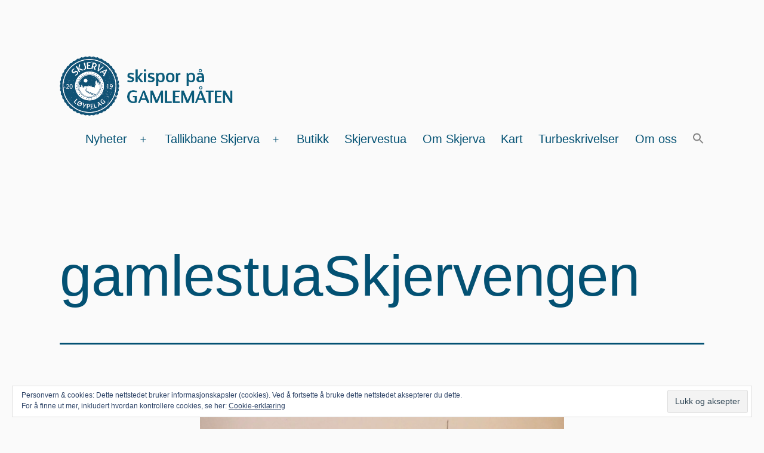

--- FILE ---
content_type: text/html; charset=UTF-8
request_url: https://skjerva.no/gamlestuaskjervengen/
body_size: 15041
content:
<!doctype html>
<html lang="nb-NO" >
<head><style>img.lazy{min-height:1px}</style><link href="https://skjerva.no/wp-content/plugins/w3-total-cache/pub/js/lazyload.min.js" as="script">
	<meta charset="UTF-8" />
	<meta name="viewport" content="width=device-width, initial-scale=1.0" />
	<title>gamlestuaSkjervengen &#8211; Skjerva løypelag</title>
<meta name='robots' content='max-image-preview:large' />
<link rel='preconnect' href='//i0.wp.com' />
<link rel='preconnect' href='//c0.wp.com' />
<link rel="alternate" type="application/rss+xml" title="Skjerva løypelag &raquo; strøm" href="https://skjerva.no/feed/" />
<link rel="alternate" type="application/rss+xml" title="Skjerva løypelag &raquo; kommentarstrøm" href="https://skjerva.no/comments/feed/" />
<link rel="alternate" title="oEmbed (JSON)" type="application/json+oembed" href="https://skjerva.no/wp-json/oembed/1.0/embed?url=https%3A%2F%2Fskjerva.no%2Fgamlestuaskjervengen%2F" />
<link rel="alternate" title="oEmbed (XML)" type="text/xml+oembed" href="https://skjerva.no/wp-json/oembed/1.0/embed?url=https%3A%2F%2Fskjerva.no%2Fgamlestuaskjervengen%2F&#038;format=xml" />
<style id='wp-img-auto-sizes-contain-inline-css'>
img:is([sizes=auto i],[sizes^="auto," i]){contain-intrinsic-size:3000px 1500px}
/*# sourceURL=wp-img-auto-sizes-contain-inline-css */
</style>
<style id='wp-emoji-styles-inline-css'>

	img.wp-smiley, img.emoji {
		display: inline !important;
		border: none !important;
		box-shadow: none !important;
		height: 1em !important;
		width: 1em !important;
		margin: 0 0.07em !important;
		vertical-align: -0.1em !important;
		background: none !important;
		padding: 0 !important;
	}
/*# sourceURL=wp-emoji-styles-inline-css */
</style>
<style id='wp-block-library-inline-css'>
:root{--wp-block-synced-color:#7a00df;--wp-block-synced-color--rgb:122,0,223;--wp-bound-block-color:var(--wp-block-synced-color);--wp-editor-canvas-background:#ddd;--wp-admin-theme-color:#007cba;--wp-admin-theme-color--rgb:0,124,186;--wp-admin-theme-color-darker-10:#006ba1;--wp-admin-theme-color-darker-10--rgb:0,107,160.5;--wp-admin-theme-color-darker-20:#005a87;--wp-admin-theme-color-darker-20--rgb:0,90,135;--wp-admin-border-width-focus:2px}@media (min-resolution:192dpi){:root{--wp-admin-border-width-focus:1.5px}}.wp-element-button{cursor:pointer}:root .has-very-light-gray-background-color{background-color:#eee}:root .has-very-dark-gray-background-color{background-color:#313131}:root .has-very-light-gray-color{color:#eee}:root .has-very-dark-gray-color{color:#313131}:root .has-vivid-green-cyan-to-vivid-cyan-blue-gradient-background{background:linear-gradient(135deg,#00d084,#0693e3)}:root .has-purple-crush-gradient-background{background:linear-gradient(135deg,#34e2e4,#4721fb 50%,#ab1dfe)}:root .has-hazy-dawn-gradient-background{background:linear-gradient(135deg,#faaca8,#dad0ec)}:root .has-subdued-olive-gradient-background{background:linear-gradient(135deg,#fafae1,#67a671)}:root .has-atomic-cream-gradient-background{background:linear-gradient(135deg,#fdd79a,#004a59)}:root .has-nightshade-gradient-background{background:linear-gradient(135deg,#330968,#31cdcf)}:root .has-midnight-gradient-background{background:linear-gradient(135deg,#020381,#2874fc)}:root{--wp--preset--font-size--normal:16px;--wp--preset--font-size--huge:42px}.has-regular-font-size{font-size:1em}.has-larger-font-size{font-size:2.625em}.has-normal-font-size{font-size:var(--wp--preset--font-size--normal)}.has-huge-font-size{font-size:var(--wp--preset--font-size--huge)}.has-text-align-center{text-align:center}.has-text-align-left{text-align:left}.has-text-align-right{text-align:right}.has-fit-text{white-space:nowrap!important}#end-resizable-editor-section{display:none}.aligncenter{clear:both}.items-justified-left{justify-content:flex-start}.items-justified-center{justify-content:center}.items-justified-right{justify-content:flex-end}.items-justified-space-between{justify-content:space-between}.screen-reader-text{border:0;clip-path:inset(50%);height:1px;margin:-1px;overflow:hidden;padding:0;position:absolute;width:1px;word-wrap:normal!important}.screen-reader-text:focus{background-color:#ddd;clip-path:none;color:#444;display:block;font-size:1em;height:auto;left:5px;line-height:normal;padding:15px 23px 14px;text-decoration:none;top:5px;width:auto;z-index:100000}html :where(.has-border-color){border-style:solid}html :where([style*=border-top-color]){border-top-style:solid}html :where([style*=border-right-color]){border-right-style:solid}html :where([style*=border-bottom-color]){border-bottom-style:solid}html :where([style*=border-left-color]){border-left-style:solid}html :where([style*=border-width]){border-style:solid}html :where([style*=border-top-width]){border-top-style:solid}html :where([style*=border-right-width]){border-right-style:solid}html :where([style*=border-bottom-width]){border-bottom-style:solid}html :where([style*=border-left-width]){border-left-style:solid}html :where(img[class*=wp-image-]){height:auto;max-width:100%}:where(figure){margin:0 0 1em}html :where(.is-position-sticky){--wp-admin--admin-bar--position-offset:var(--wp-admin--admin-bar--height,0px)}@media screen and (max-width:600px){html :where(.is-position-sticky){--wp-admin--admin-bar--position-offset:0px}}

/*# sourceURL=wp-block-library-inline-css */
</style><style id='global-styles-inline-css'>
:root{--wp--preset--aspect-ratio--square: 1;--wp--preset--aspect-ratio--4-3: 4/3;--wp--preset--aspect-ratio--3-4: 3/4;--wp--preset--aspect-ratio--3-2: 3/2;--wp--preset--aspect-ratio--2-3: 2/3;--wp--preset--aspect-ratio--16-9: 16/9;--wp--preset--aspect-ratio--9-16: 9/16;--wp--preset--color--black: #000000;--wp--preset--color--cyan-bluish-gray: #abb8c3;--wp--preset--color--white: #FFFFFF;--wp--preset--color--pale-pink: #f78da7;--wp--preset--color--vivid-red: #cf2e2e;--wp--preset--color--luminous-vivid-orange: #ff6900;--wp--preset--color--luminous-vivid-amber: #fcb900;--wp--preset--color--light-green-cyan: #7bdcb5;--wp--preset--color--vivid-green-cyan: #00d084;--wp--preset--color--pale-cyan-blue: #8ed1fc;--wp--preset--color--vivid-cyan-blue: #0693e3;--wp--preset--color--vivid-purple: #9b51e0;--wp--preset--color--dark-gray: #28303D;--wp--preset--color--gray: #39414D;--wp--preset--color--green: #D1E4DD;--wp--preset--color--blue: #D1DFE4;--wp--preset--color--purple: #D1D1E4;--wp--preset--color--red: #E4D1D1;--wp--preset--color--orange: #E4DAD1;--wp--preset--color--yellow: #EEEADD;--wp--preset--gradient--vivid-cyan-blue-to-vivid-purple: linear-gradient(135deg,rgb(6,147,227) 0%,rgb(155,81,224) 100%);--wp--preset--gradient--light-green-cyan-to-vivid-green-cyan: linear-gradient(135deg,rgb(122,220,180) 0%,rgb(0,208,130) 100%);--wp--preset--gradient--luminous-vivid-amber-to-luminous-vivid-orange: linear-gradient(135deg,rgb(252,185,0) 0%,rgb(255,105,0) 100%);--wp--preset--gradient--luminous-vivid-orange-to-vivid-red: linear-gradient(135deg,rgb(255,105,0) 0%,rgb(207,46,46) 100%);--wp--preset--gradient--very-light-gray-to-cyan-bluish-gray: linear-gradient(135deg,rgb(238,238,238) 0%,rgb(169,184,195) 100%);--wp--preset--gradient--cool-to-warm-spectrum: linear-gradient(135deg,rgb(74,234,220) 0%,rgb(151,120,209) 20%,rgb(207,42,186) 40%,rgb(238,44,130) 60%,rgb(251,105,98) 80%,rgb(254,248,76) 100%);--wp--preset--gradient--blush-light-purple: linear-gradient(135deg,rgb(255,206,236) 0%,rgb(152,150,240) 100%);--wp--preset--gradient--blush-bordeaux: linear-gradient(135deg,rgb(254,205,165) 0%,rgb(254,45,45) 50%,rgb(107,0,62) 100%);--wp--preset--gradient--luminous-dusk: linear-gradient(135deg,rgb(255,203,112) 0%,rgb(199,81,192) 50%,rgb(65,88,208) 100%);--wp--preset--gradient--pale-ocean: linear-gradient(135deg,rgb(255,245,203) 0%,rgb(182,227,212) 50%,rgb(51,167,181) 100%);--wp--preset--gradient--electric-grass: linear-gradient(135deg,rgb(202,248,128) 0%,rgb(113,206,126) 100%);--wp--preset--gradient--midnight: linear-gradient(135deg,rgb(2,3,129) 0%,rgb(40,116,252) 100%);--wp--preset--gradient--purple-to-yellow: linear-gradient(160deg, #D1D1E4 0%, #EEEADD 100%);--wp--preset--gradient--yellow-to-purple: linear-gradient(160deg, #EEEADD 0%, #D1D1E4 100%);--wp--preset--gradient--green-to-yellow: linear-gradient(160deg, #D1E4DD 0%, #EEEADD 100%);--wp--preset--gradient--yellow-to-green: linear-gradient(160deg, #EEEADD 0%, #D1E4DD 100%);--wp--preset--gradient--red-to-yellow: linear-gradient(160deg, #E4D1D1 0%, #EEEADD 100%);--wp--preset--gradient--yellow-to-red: linear-gradient(160deg, #EEEADD 0%, #E4D1D1 100%);--wp--preset--gradient--purple-to-red: linear-gradient(160deg, #D1D1E4 0%, #E4D1D1 100%);--wp--preset--gradient--red-to-purple: linear-gradient(160deg, #E4D1D1 0%, #D1D1E4 100%);--wp--preset--font-size--small: 18px;--wp--preset--font-size--medium: 20px;--wp--preset--font-size--large: 24px;--wp--preset--font-size--x-large: 42px;--wp--preset--font-size--extra-small: 16px;--wp--preset--font-size--normal: 20px;--wp--preset--font-size--extra-large: 40px;--wp--preset--font-size--huge: 96px;--wp--preset--font-size--gigantic: 144px;--wp--preset--spacing--20: 0.44rem;--wp--preset--spacing--30: 0.67rem;--wp--preset--spacing--40: 1rem;--wp--preset--spacing--50: 1.5rem;--wp--preset--spacing--60: 2.25rem;--wp--preset--spacing--70: 3.38rem;--wp--preset--spacing--80: 5.06rem;--wp--preset--shadow--natural: 6px 6px 9px rgba(0, 0, 0, 0.2);--wp--preset--shadow--deep: 12px 12px 50px rgba(0, 0, 0, 0.4);--wp--preset--shadow--sharp: 6px 6px 0px rgba(0, 0, 0, 0.2);--wp--preset--shadow--outlined: 6px 6px 0px -3px rgb(255, 255, 255), 6px 6px rgb(0, 0, 0);--wp--preset--shadow--crisp: 6px 6px 0px rgb(0, 0, 0);}:where(.is-layout-flex){gap: 0.5em;}:where(.is-layout-grid){gap: 0.5em;}body .is-layout-flex{display: flex;}.is-layout-flex{flex-wrap: wrap;align-items: center;}.is-layout-flex > :is(*, div){margin: 0;}body .is-layout-grid{display: grid;}.is-layout-grid > :is(*, div){margin: 0;}:where(.wp-block-columns.is-layout-flex){gap: 2em;}:where(.wp-block-columns.is-layout-grid){gap: 2em;}:where(.wp-block-post-template.is-layout-flex){gap: 1.25em;}:where(.wp-block-post-template.is-layout-grid){gap: 1.25em;}.has-black-color{color: var(--wp--preset--color--black) !important;}.has-cyan-bluish-gray-color{color: var(--wp--preset--color--cyan-bluish-gray) !important;}.has-white-color{color: var(--wp--preset--color--white) !important;}.has-pale-pink-color{color: var(--wp--preset--color--pale-pink) !important;}.has-vivid-red-color{color: var(--wp--preset--color--vivid-red) !important;}.has-luminous-vivid-orange-color{color: var(--wp--preset--color--luminous-vivid-orange) !important;}.has-luminous-vivid-amber-color{color: var(--wp--preset--color--luminous-vivid-amber) !important;}.has-light-green-cyan-color{color: var(--wp--preset--color--light-green-cyan) !important;}.has-vivid-green-cyan-color{color: var(--wp--preset--color--vivid-green-cyan) !important;}.has-pale-cyan-blue-color{color: var(--wp--preset--color--pale-cyan-blue) !important;}.has-vivid-cyan-blue-color{color: var(--wp--preset--color--vivid-cyan-blue) !important;}.has-vivid-purple-color{color: var(--wp--preset--color--vivid-purple) !important;}.has-black-background-color{background-color: var(--wp--preset--color--black) !important;}.has-cyan-bluish-gray-background-color{background-color: var(--wp--preset--color--cyan-bluish-gray) !important;}.has-white-background-color{background-color: var(--wp--preset--color--white) !important;}.has-pale-pink-background-color{background-color: var(--wp--preset--color--pale-pink) !important;}.has-vivid-red-background-color{background-color: var(--wp--preset--color--vivid-red) !important;}.has-luminous-vivid-orange-background-color{background-color: var(--wp--preset--color--luminous-vivid-orange) !important;}.has-luminous-vivid-amber-background-color{background-color: var(--wp--preset--color--luminous-vivid-amber) !important;}.has-light-green-cyan-background-color{background-color: var(--wp--preset--color--light-green-cyan) !important;}.has-vivid-green-cyan-background-color{background-color: var(--wp--preset--color--vivid-green-cyan) !important;}.has-pale-cyan-blue-background-color{background-color: var(--wp--preset--color--pale-cyan-blue) !important;}.has-vivid-cyan-blue-background-color{background-color: var(--wp--preset--color--vivid-cyan-blue) !important;}.has-vivid-purple-background-color{background-color: var(--wp--preset--color--vivid-purple) !important;}.has-black-border-color{border-color: var(--wp--preset--color--black) !important;}.has-cyan-bluish-gray-border-color{border-color: var(--wp--preset--color--cyan-bluish-gray) !important;}.has-white-border-color{border-color: var(--wp--preset--color--white) !important;}.has-pale-pink-border-color{border-color: var(--wp--preset--color--pale-pink) !important;}.has-vivid-red-border-color{border-color: var(--wp--preset--color--vivid-red) !important;}.has-luminous-vivid-orange-border-color{border-color: var(--wp--preset--color--luminous-vivid-orange) !important;}.has-luminous-vivid-amber-border-color{border-color: var(--wp--preset--color--luminous-vivid-amber) !important;}.has-light-green-cyan-border-color{border-color: var(--wp--preset--color--light-green-cyan) !important;}.has-vivid-green-cyan-border-color{border-color: var(--wp--preset--color--vivid-green-cyan) !important;}.has-pale-cyan-blue-border-color{border-color: var(--wp--preset--color--pale-cyan-blue) !important;}.has-vivid-cyan-blue-border-color{border-color: var(--wp--preset--color--vivid-cyan-blue) !important;}.has-vivid-purple-border-color{border-color: var(--wp--preset--color--vivid-purple) !important;}.has-vivid-cyan-blue-to-vivid-purple-gradient-background{background: var(--wp--preset--gradient--vivid-cyan-blue-to-vivid-purple) !important;}.has-light-green-cyan-to-vivid-green-cyan-gradient-background{background: var(--wp--preset--gradient--light-green-cyan-to-vivid-green-cyan) !important;}.has-luminous-vivid-amber-to-luminous-vivid-orange-gradient-background{background: var(--wp--preset--gradient--luminous-vivid-amber-to-luminous-vivid-orange) !important;}.has-luminous-vivid-orange-to-vivid-red-gradient-background{background: var(--wp--preset--gradient--luminous-vivid-orange-to-vivid-red) !important;}.has-very-light-gray-to-cyan-bluish-gray-gradient-background{background: var(--wp--preset--gradient--very-light-gray-to-cyan-bluish-gray) !important;}.has-cool-to-warm-spectrum-gradient-background{background: var(--wp--preset--gradient--cool-to-warm-spectrum) !important;}.has-blush-light-purple-gradient-background{background: var(--wp--preset--gradient--blush-light-purple) !important;}.has-blush-bordeaux-gradient-background{background: var(--wp--preset--gradient--blush-bordeaux) !important;}.has-luminous-dusk-gradient-background{background: var(--wp--preset--gradient--luminous-dusk) !important;}.has-pale-ocean-gradient-background{background: var(--wp--preset--gradient--pale-ocean) !important;}.has-electric-grass-gradient-background{background: var(--wp--preset--gradient--electric-grass) !important;}.has-midnight-gradient-background{background: var(--wp--preset--gradient--midnight) !important;}.has-small-font-size{font-size: var(--wp--preset--font-size--small) !important;}.has-medium-font-size{font-size: var(--wp--preset--font-size--medium) !important;}.has-large-font-size{font-size: var(--wp--preset--font-size--large) !important;}.has-x-large-font-size{font-size: var(--wp--preset--font-size--x-large) !important;}
/*# sourceURL=global-styles-inline-css */
</style>

<style id='classic-theme-styles-inline-css'>
/*! This file is auto-generated */
.wp-block-button__link{color:#fff;background-color:#32373c;border-radius:9999px;box-shadow:none;text-decoration:none;padding:calc(.667em + 2px) calc(1.333em + 2px);font-size:1.125em}.wp-block-file__button{background:#32373c;color:#fff;text-decoration:none}
/*# sourceURL=/wp-includes/css/classic-themes.min.css */
</style>
<link rel='stylesheet' id='twenty-twenty-one-custom-color-overrides-css' href='https://skjerva.no/wp-content/themes/twentytwentyone/assets/css/custom-color-overrides.css?ver=2.6' media='all' />
<style id='twenty-twenty-one-custom-color-overrides-inline-css'>
:root .editor-styles-wrapper{--global--color-background: #fafafa;--global--color-primary: #000;--global--color-secondary: #000;--button--color-background: #000;--button--color-text-hover: #000;}
/*# sourceURL=twenty-twenty-one-custom-color-overrides-inline-css */
</style>
<link rel='stylesheet' id='woocommerce-layout-css' href='https://c0.wp.com/p/woocommerce/10.4.3/assets/css/woocommerce-layout.css' media='all' />
<style id='woocommerce-layout-inline-css'>

	.infinite-scroll .woocommerce-pagination {
		display: none;
	}
/*# sourceURL=woocommerce-layout-inline-css */
</style>
<link rel='stylesheet' id='woocommerce-smallscreen-css' href='https://c0.wp.com/p/woocommerce/10.4.3/assets/css/woocommerce-smallscreen.css' media='only screen and (max-width: 768px)' />
<link rel='stylesheet' id='woocommerce-general-css' href='//skjerva.no/wp-content/plugins/woocommerce/assets/css/twenty-twenty-one.css?ver=10.4.3' media='all' />
<style id='woocommerce-inline-inline-css'>
.woocommerce form .form-row .required { visibility: visible; }
/*# sourceURL=woocommerce-inline-inline-css */
</style>
<link rel='stylesheet' id='ivory-search-styles-css' href='https://skjerva.no/wp-content/plugins/add-search-to-menu/public/css/ivory-search.min.css?ver=5.5.13' media='all' />
<link rel='stylesheet' id='woo-variation-swatches-css' href='https://skjerva.no/wp-content/plugins/woo-variation-swatches/assets/css/frontend.min.css?ver=1764071231' media='all' />
<style id='woo-variation-swatches-inline-css'>
:root {
--wvs-tick:url("data:image/svg+xml;utf8,%3Csvg filter='drop-shadow(0px 0px 2px rgb(0 0 0 / .8))' xmlns='http://www.w3.org/2000/svg'  viewBox='0 0 30 30'%3E%3Cpath fill='none' stroke='%23ffffff' stroke-linecap='round' stroke-linejoin='round' stroke-width='4' d='M4 16L11 23 27 7'/%3E%3C/svg%3E");

--wvs-cross:url("data:image/svg+xml;utf8,%3Csvg filter='drop-shadow(0px 0px 5px rgb(255 255 255 / .6))' xmlns='http://www.w3.org/2000/svg' width='72px' height='72px' viewBox='0 0 24 24'%3E%3Cpath fill='none' stroke='%23ff0000' stroke-linecap='round' stroke-width='0.6' d='M5 5L19 19M19 5L5 19'/%3E%3C/svg%3E");
--wvs-single-product-item-width:30px;
--wvs-single-product-item-height:30px;
--wvs-single-product-item-font-size:16px}
/*# sourceURL=woo-variation-swatches-inline-css */
</style>
<link rel='stylesheet' id='twenty-twenty-one-style-css' href='https://skjerva.no/wp-content/themes/twentytwentyone/style.css?ver=2.6' media='all' />
<style id='twenty-twenty-one-style-inline-css'>
:root{--global--color-background: #fafafa;--global--color-primary: #000;--global--color-secondary: #000;--button--color-background: #000;--button--color-text-hover: #000;}
/*# sourceURL=twenty-twenty-one-style-inline-css */
</style>
<link rel='stylesheet' id='twenty-twenty-one-print-style-css' href='https://skjerva.no/wp-content/themes/twentytwentyone/assets/css/print.css?ver=2.6' media='print' />
<link rel='stylesheet' id='twentytwentyone-jetpack-css' href='https://c0.wp.com/p/jetpack/15.4/modules/theme-tools/compat/twentytwentyone.css' media='all' />
<link rel='stylesheet' id='slb_core-css' href='https://skjerva.no/wp-content/plugins/simple-lightbox/client/css/app.css?ver=2.9.4' media='all' />
<link rel='stylesheet' id='vipps-gw-css' href='https://skjerva.no/wp-content/plugins/woo-vipps/payment/css/vipps.css?ver=1767727510' media='all' />
<script src="https://c0.wp.com/c/6.9/wp-includes/js/jquery/jquery.min.js" id="jquery-core-js"></script>
<script src="https://c0.wp.com/c/6.9/wp-includes/js/jquery/jquery-migrate.min.js" id="jquery-migrate-js"></script>
<script src="https://c0.wp.com/p/woocommerce/10.4.3/assets/js/jquery-blockui/jquery.blockUI.min.js" id="wc-jquery-blockui-js" data-wp-strategy="defer"></script>
<script id="wc-add-to-cart-js-extra">
var wc_add_to_cart_params = {"ajax_url":"/wp-admin/admin-ajax.php","wc_ajax_url":"/?wc-ajax=%%endpoint%%","i18n_view_cart":"Vis handlekurv","cart_url":"https://skjerva.no/handlekurv/","is_cart":"","cart_redirect_after_add":"no"};
//# sourceURL=wc-add-to-cart-js-extra
</script>
<script src="https://c0.wp.com/p/woocommerce/10.4.3/assets/js/frontend/add-to-cart.min.js" id="wc-add-to-cart-js" defer data-wp-strategy="defer"></script>
<script src="https://c0.wp.com/p/woocommerce/10.4.3/assets/js/js-cookie/js.cookie.min.js" id="wc-js-cookie-js" defer data-wp-strategy="defer"></script>
<script id="woocommerce-js-extra">
var woocommerce_params = {"ajax_url":"/wp-admin/admin-ajax.php","wc_ajax_url":"/?wc-ajax=%%endpoint%%","i18n_password_show":"Vis passord","i18n_password_hide":"Skjul passord"};
//# sourceURL=woocommerce-js-extra
</script>
<script src="https://c0.wp.com/p/woocommerce/10.4.3/assets/js/frontend/woocommerce.min.js" id="woocommerce-js" defer data-wp-strategy="defer"></script>
<script id="twenty-twenty-one-ie11-polyfills-js-after">
( Element.prototype.matches && Element.prototype.closest && window.NodeList && NodeList.prototype.forEach ) || document.write( '<script src="https://skjerva.no/wp-content/themes/twentytwentyone/assets/js/polyfills.js?ver=2.6"></scr' + 'ipt>' );
//# sourceURL=twenty-twenty-one-ie11-polyfills-js-after
</script>
<script src="https://skjerva.no/wp-content/themes/twentytwentyone/assets/js/primary-navigation.js?ver=2.6" id="twenty-twenty-one-primary-navigation-script-js" defer data-wp-strategy="defer"></script>
<link rel="https://api.w.org/" href="https://skjerva.no/wp-json/" /><link rel="alternate" title="JSON" type="application/json" href="https://skjerva.no/wp-json/wp/v2/media/473" /><link rel="EditURI" type="application/rsd+xml" title="RSD" href="https://skjerva.no/xmlrpc.php?rsd" />
<meta name="generator" content="WordPress 6.9" />
<meta name="generator" content="WooCommerce 10.4.3" />
<link rel="canonical" href="https://skjerva.no/gamlestuaskjervengen/" />
<link rel='shortlink' href='https://skjerva.no/?p=473' />
	<noscript><style>.woocommerce-product-gallery{ opacity: 1 !important; }</style></noscript>
	<style> a[href="https://skjerva.no/vipps_checkout/"] { -webkit-touch-callout: none;  } </style>
<meta name="description" content="Gamlestua på Skjervengen. Fv: Marthe Aagaard, Hans Kristian, Kirsten Tangen, ca. 1962. Foto: Hans Kristian Moen Tangen" />
<style id="custom-background-css">
body.custom-background { background-color: #fafafa; }
</style>
	
<!-- Jetpack Open Graph Tags -->
<meta property="og:type" content="article" />
<meta property="og:title" content="gamlestuaSkjervengen" />
<meta property="og:url" content="https://skjerva.no/gamlestuaskjervengen/" />
<meta property="og:description" content="Gamlestua på Skjervengen. Fv: Marthe Aagaard, Hans Kristian, Kirsten Tangen, ca. 1962. Foto: Hans Kristian Moen Tangen" />
<meta property="article:published_time" content="2021-03-29T09:39:47+00:00" />
<meta property="article:modified_time" content="2021-03-29T09:39:47+00:00" />
<meta property="og:site_name" content="Skjerva løypelag" />
<meta property="og:image" content="https://skjerva.no/wp-content/uploads/2021/03/gamlestuaSkjervengen-scaled.jpeg" />
<meta property="og:image:alt" content="" />
<meta property="og:locale" content="nb_NO" />
<meta name="twitter:text:title" content="gamlestuaSkjervengen" />
<meta name="twitter:image" content="https://i0.wp.com/skjerva.no/wp-content/uploads/2021/03/gamlestuaSkjervengen-scaled.jpeg?fit=1200%2C786&#038;ssl=1&#038;w=640" />
<meta name="twitter:card" content="summary_large_image" />

<!-- End Jetpack Open Graph Tags -->
<link rel="icon" href="https://i0.wp.com/skjerva.no/wp-content/uploads/2021/02/cropped-logoSkjervaLoypelag-1.png?fit=32%2C32&#038;ssl=1" sizes="32x32" />
<link rel="icon" href="https://i0.wp.com/skjerva.no/wp-content/uploads/2021/02/cropped-logoSkjervaLoypelag-1.png?fit=192%2C192&#038;ssl=1" sizes="192x192" />
<link rel="apple-touch-icon" href="https://i0.wp.com/skjerva.no/wp-content/uploads/2021/02/cropped-logoSkjervaLoypelag-1.png?fit=180%2C180&#038;ssl=1" />
<meta name="msapplication-TileImage" content="https://i0.wp.com/skjerva.no/wp-content/uploads/2021/02/cropped-logoSkjervaLoypelag-1.png?fit=270%2C270&#038;ssl=1" />
		<style id="wp-custom-css">
			.page .entry-header {display:none}
.powered-by {display:none}
.entry-title {color: #035173}
.ugb-blog-posts__title a {color: #035173}
.entry-meta time, .ugb-blog-posts__meta span{color:#73590D}
.widget-title {color: #035173}
.ugb-text__title {color: #035173}
.ugb-blockquote__text {color: #035173}

.woocommerce-shop .site-content  {color: #035173}
.onsale {background: #035173}
:root{
		--global--color-background: #fafafa;
		--global--color-primary: #035173;
		--global--color-secondary: #73590D;
		--button--color-background: #035173;
		--button--color-text-hover: #000;
	/* Forms */

	--form--border-width: 1px;
	--form--border-radius: 10px;

	/* Buttons */
	--button--font-weight: 500;
	--button--line-height: 1.5;
	--button--border-width: 1px;
	--button--border-radius: 10px;
}
/* Search */
    .search .search-result-count {
	max-width: none;
    }
    .search .site-main {
        display: flex;
        flex-wrap: wrap;
        padding-left: 0;
        padding-right: 0;
        width: 100%;
    }
    @media (min-width: 482px) {
        .search .site-main {
            padding-left: 1rem;
            padding-right: 1rem;
        }
    }
    .search .site-main > * {
        padding: 1rem;
        width: 100%;
    }
    .search .site-main > article {
        margin: 0;
    }
    @media (min-width: 482px) {
        .search .site-main > article {
            width: 50%;
        }
    }
    @media (min-width: 822px) {
        .search .site-main > article {
            width: 33.33333%;
        }
    }
    .search .site-main > article .more-link {
        margin-top: 30px;
        display: table;
    }
    .search .site-main > article > .entry-header > .post-thumbnail figcaption, .blog .site-main > article > .entry-footer {
        display: none;
    }		</style>
		<style type="text/css" media="screen">.is-menu path.search-icon-path { fill: #848484;}body .popup-search-close:after, body .search-close:after { border-color: #848484;}body .popup-search-close:before, body .search-close:before { border-color: #848484;}</style>			<style type="text/css">
					</style>
		<link rel='stylesheet' id='wc-blocks-style-css' href='https://c0.wp.com/p/woocommerce/10.4.3/assets/client/blocks/wc-blocks.css' media='all' />
<link rel='stylesheet' id='eu-cookie-law-style-css' href='https://c0.wp.com/p/jetpack/15.4/modules/widgets/eu-cookie-law/style.css' media='all' />
</head>

<body class="attachment wp-singular attachment-template-default single single-attachment postid-473 attachmentid-473 attachment-jpeg custom-background wp-custom-logo wp-embed-responsive wp-theme-twentytwentyone theme-twentytwentyone stk--is-twentytwentyone-theme woocommerce-no-js twentytwentyone woo-variation-swatches wvs-behavior-blur wvs-theme-twentytwentyone wvs-show-label wvs-tooltip is-light-theme has-background-white no-js singular has-main-navigation">
<div id="page" class="site">
	<a class="skip-link screen-reader-text" href="#content">
		Gå til innhold	</a>

	
<header id="masthead" class="site-header has-logo has-menu">

	

<div class="site-branding">

			<div class="site-logo"><a href="https://skjerva.no/" class="custom-logo-link" rel="home"><img width="1041" height="355" src="data:image/svg+xml,%3Csvg%20xmlns='http://www.w3.org/2000/svg'%20viewBox='0%200%201041%20355'%3E%3C/svg%3E" data-src="https://i0.wp.com/skjerva.no/wp-content/uploads/2021/02/cropped-logo-slagordSkjervaLoypelag.png?fit=1041%2C355&amp;ssl=1" class="custom-logo lazy" alt="Skjerva løypelag" decoding="async" fetchpriority="high" data-srcset="https://i0.wp.com/skjerva.no/wp-content/uploads/2021/02/cropped-logo-slagordSkjervaLoypelag.png?w=1041&amp;ssl=1 1041w, https://i0.wp.com/skjerva.no/wp-content/uploads/2021/02/cropped-logo-slagordSkjervaLoypelag.png?resize=600%2C205&amp;ssl=1 600w, https://i0.wp.com/skjerva.no/wp-content/uploads/2021/02/cropped-logo-slagordSkjervaLoypelag.png?resize=300%2C102&amp;ssl=1 300w, https://i0.wp.com/skjerva.no/wp-content/uploads/2021/02/cropped-logo-slagordSkjervaLoypelag.png?resize=1024%2C349&amp;ssl=1 1024w, https://i0.wp.com/skjerva.no/wp-content/uploads/2021/02/cropped-logo-slagordSkjervaLoypelag.png?resize=768%2C262&amp;ssl=1 768w" data-sizes="(max-width: 1041px) 100vw, 1041px" data-attachment-id="47" data-permalink="https://skjerva.no/cropped-logo-slagordskjervaloypelag-png/" data-orig-file="https://i0.wp.com/skjerva.no/wp-content/uploads/2021/02/cropped-logo-slagordSkjervaLoypelag.png?fit=1041%2C355&amp;ssl=1" data-orig-size="1041,355" data-comments-opened="0" data-image-meta="{&quot;aperture&quot;:&quot;0&quot;,&quot;credit&quot;:&quot;&quot;,&quot;camera&quot;:&quot;&quot;,&quot;caption&quot;:&quot;&quot;,&quot;created_timestamp&quot;:&quot;0&quot;,&quot;copyright&quot;:&quot;&quot;,&quot;focal_length&quot;:&quot;0&quot;,&quot;iso&quot;:&quot;0&quot;,&quot;shutter_speed&quot;:&quot;0&quot;,&quot;title&quot;:&quot;&quot;,&quot;orientation&quot;:&quot;0&quot;}" data-image-title="cropped-logo-slagordSkjervaLoypelag.png" data-image-description="&lt;p&gt;https://skjerva.no/wp-content/uploads/2021/02/cropped-logo-slagordSkjervaLoypelag.png&lt;/p&gt;
" data-image-caption="" data-medium-file="https://i0.wp.com/skjerva.no/wp-content/uploads/2021/02/cropped-logo-slagordSkjervaLoypelag.png?fit=300%2C102&amp;ssl=1" data-large-file="https://i0.wp.com/skjerva.no/wp-content/uploads/2021/02/cropped-logo-slagordSkjervaLoypelag.png?fit=750%2C256&amp;ssl=1" /></a></div>
	
						<p class="screen-reader-text"><a href="https://skjerva.no/" rel="home">Skjerva løypelag</a></p>
			
	</div><!-- .site-branding -->
	
	<nav id="site-navigation" class="primary-navigation" aria-label="Hovedmeny">
		<div class="menu-button-container">
			<button id="primary-mobile-menu" class="button" aria-controls="primary-menu-list" aria-expanded="false">
				<span class="dropdown-icon open">Meny					<svg class="svg-icon" width="24" height="24" aria-hidden="true" role="img" focusable="false" viewBox="0 0 24 24" fill="none" xmlns="http://www.w3.org/2000/svg"><path fill-rule="evenodd" clip-rule="evenodd" d="M4.5 6H19.5V7.5H4.5V6ZM4.5 12H19.5V13.5H4.5V12ZM19.5 18H4.5V19.5H19.5V18Z" fill="currentColor"/></svg>				</span>
				<span class="dropdown-icon close">Lukk					<svg class="svg-icon" width="24" height="24" aria-hidden="true" role="img" focusable="false" viewBox="0 0 24 24" fill="none" xmlns="http://www.w3.org/2000/svg"><path fill-rule="evenodd" clip-rule="evenodd" d="M12 10.9394L5.53033 4.46973L4.46967 5.53039L10.9393 12.0001L4.46967 18.4697L5.53033 19.5304L12 13.0607L18.4697 19.5304L19.5303 18.4697L13.0607 12.0001L19.5303 5.53039L18.4697 4.46973L12 10.9394Z" fill="currentColor"/></svg>				</span>
			</button><!-- #primary-mobile-menu -->
		</div><!-- .menu-button-container -->
		<div class="primary-menu-container"><ul id="primary-menu-list" class="menu-wrapper"><li id="menu-item-17" class="menu-item menu-item-type-post_type menu-item-object-page current_page_parent menu-item-has-children menu-item-17"><a href="https://skjerva.no/nyheter/">Nyheter</a><button class="sub-menu-toggle" aria-expanded="false" onClick="twentytwentyoneExpandSubMenu(this)"><span class="icon-plus"><svg class="svg-icon" width="18" height="18" aria-hidden="true" role="img" focusable="false" viewBox="0 0 24 24" fill="none" xmlns="http://www.w3.org/2000/svg"><path fill-rule="evenodd" clip-rule="evenodd" d="M18 11.2h-5.2V6h-1.6v5.2H6v1.6h5.2V18h1.6v-5.2H18z" fill="currentColor"/></svg></span><span class="icon-minus"><svg class="svg-icon" width="18" height="18" aria-hidden="true" role="img" focusable="false" viewBox="0 0 24 24" fill="none" xmlns="http://www.w3.org/2000/svg"><path fill-rule="evenodd" clip-rule="evenodd" d="M6 11h12v2H6z" fill="currentColor"/></svg></span><span class="screen-reader-text">Åpne meny</span></button>
<ul class="sub-menu">
	<li id="menu-item-1007" class="menu-item menu-item-type-post_type menu-item-object-page menu-item-1007"><a href="https://skjerva.no/skjerva-7-summits/">Skjerva 7 Summits</a></li>
</ul>
</li>
<li id="menu-item-3142" class="menu-item menu-item-type-post_type menu-item-object-page menu-item-has-children menu-item-3142"><a href="https://skjerva.no/tallikbane-skjerva/">Tallikbane Skjerva</a><button class="sub-menu-toggle" aria-expanded="false" onClick="twentytwentyoneExpandSubMenu(this)"><span class="icon-plus"><svg class="svg-icon" width="18" height="18" aria-hidden="true" role="img" focusable="false" viewBox="0 0 24 24" fill="none" xmlns="http://www.w3.org/2000/svg"><path fill-rule="evenodd" clip-rule="evenodd" d="M18 11.2h-5.2V6h-1.6v5.2H6v1.6h5.2V18h1.6v-5.2H18z" fill="currentColor"/></svg></span><span class="icon-minus"><svg class="svg-icon" width="18" height="18" aria-hidden="true" role="img" focusable="false" viewBox="0 0 24 24" fill="none" xmlns="http://www.w3.org/2000/svg"><path fill-rule="evenodd" clip-rule="evenodd" d="M6 11h12v2H6z" fill="currentColor"/></svg></span><span class="screen-reader-text">Åpne meny</span></button>
<ul class="sub-menu">
	<li id="menu-item-4512" class="menu-item menu-item-type-post_type menu-item-object-page menu-item-4512"><a href="https://skjerva.no/tallikbane-skjerva/vinterbane/">Vinterbane</a></li>
</ul>
</li>
<li id="menu-item-1504" class="menu-item menu-item-type-post_type menu-item-object-page menu-item-1504"><a href="https://skjerva.no/butikk/">Butikk</a></li>
<li id="menu-item-39" class="menu-item menu-item-type-post_type menu-item-object-page menu-item-39"><a href="https://skjerva.no/skjervestua/">Skjervestua</a></li>
<li id="menu-item-715" class="menu-item menu-item-type-post_type menu-item-object-page menu-item-715"><a href="https://skjerva.no/om-skjerva/">Om Skjerva</a></li>
<li id="menu-item-907" class="menu-item menu-item-type-post_type menu-item-object-page menu-item-907"><a href="https://skjerva.no/kart/">Kart</a></li>
<li id="menu-item-488" class="menu-item menu-item-type-post_type menu-item-object-page menu-item-488"><a href="https://skjerva.no/turbeskrivelser/">Turbeskrivelser</a></li>
<li id="menu-item-18" class="menu-item menu-item-type-post_type menu-item-object-page menu-item-18"><a href="https://skjerva.no/om-oss/">Om oss</a></li>
<li class=" astm-search-menu is-menu is-dropdown menu-item"><a href="#" role="button" aria-label="Search Icon Link"><svg width="20" height="20" class="search-icon" role="img" viewBox="2 9 20 5" focusable="false" aria-label="Search">
						<path class="search-icon-path" d="M15.5 14h-.79l-.28-.27C15.41 12.59 16 11.11 16 9.5 16 5.91 13.09 3 9.5 3S3 5.91 3 9.5 5.91 16 9.5 16c1.61 0 3.09-.59 4.23-1.57l.27.28v.79l5 4.99L20.49 19l-4.99-5zm-6 0C7.01 14 5 11.99 5 9.5S7.01 5 9.5 5 14 7.01 14 9.5 11.99 14 9.5 14z"></path></svg></a><form  class="is-search-form is-form-style is-form-style-3 is-form-id-0 " action="https://skjerva.no/" method="get" role="search" ><label for="is-search-input-0"><span class="is-screen-reader-text">Search for:</span><input  type="search" id="is-search-input-0" name="s" value="" class="is-search-input" placeholder="Search here..." autocomplete=off /></label><button type="submit" class="is-search-submit"><span class="is-screen-reader-text">Search Button</span><span class="is-search-icon"><svg focusable="false" aria-label="Search" xmlns="http://www.w3.org/2000/svg" viewBox="0 0 24 24" width="24px"><path d="M15.5 14h-.79l-.28-.27C15.41 12.59 16 11.11 16 9.5 16 5.91 13.09 3 9.5 3S3 5.91 3 9.5 5.91 16 9.5 16c1.61 0 3.09-.59 4.23-1.57l.27.28v.79l5 4.99L20.49 19l-4.99-5zm-6 0C7.01 14 5 11.99 5 9.5S7.01 5 9.5 5 14 7.01 14 9.5 11.99 14 9.5 14z"></path></svg></span></button></form><div class="search-close"></div></li></ul></div>	</nav><!-- #site-navigation -->
	
</header><!-- #masthead -->

	<div id="content" class="site-content">
		<div id="primary" class="content-area">
			<main id="main" class="site-main">
	<article id="post-473" class="post-473 attachment type-attachment status-inherit hentry entry">
		<header class="entry-header alignwide">
			<h1 class="entry-title">gamlestuaSkjervengen</h1>		</header><!-- .entry-header -->

		<div class="entry-content">
			<figure class="wp-block-image">
				<img width="2560" height="1677" src="data:image/svg+xml,%3Csvg%20xmlns='http://www.w3.org/2000/svg'%20viewBox='0%200%202560%201677'%3E%3C/svg%3E" data-src="https://i0.wp.com/skjerva.no/wp-content/uploads/2021/03/gamlestuaSkjervengen-scaled.jpeg?fit=2560%2C1677&amp;ssl=1" class="attachment-full size-full lazy" alt="" decoding="async" data-srcset="https://i0.wp.com/skjerva.no/wp-content/uploads/2021/03/gamlestuaSkjervengen-scaled.jpeg?w=2560&amp;ssl=1 2560w, https://i0.wp.com/skjerva.no/wp-content/uploads/2021/03/gamlestuaSkjervengen-scaled.jpeg?resize=600%2C393&amp;ssl=1 600w, https://i0.wp.com/skjerva.no/wp-content/uploads/2021/03/gamlestuaSkjervengen-scaled.jpeg?resize=300%2C196&amp;ssl=1 300w, https://i0.wp.com/skjerva.no/wp-content/uploads/2021/03/gamlestuaSkjervengen-scaled.jpeg?resize=1024%2C671&amp;ssl=1 1024w, https://i0.wp.com/skjerva.no/wp-content/uploads/2021/03/gamlestuaSkjervengen-scaled.jpeg?resize=768%2C503&amp;ssl=1 768w, https://i0.wp.com/skjerva.no/wp-content/uploads/2021/03/gamlestuaSkjervengen-scaled.jpeg?resize=1536%2C1006&amp;ssl=1 1536w, https://i0.wp.com/skjerva.no/wp-content/uploads/2021/03/gamlestuaSkjervengen-scaled.jpeg?resize=2048%2C1341&amp;ssl=1 2048w, https://i0.wp.com/skjerva.no/wp-content/uploads/2021/03/gamlestuaSkjervengen-scaled.jpeg?resize=1568%2C1027&amp;ssl=1 1568w, https://i0.wp.com/skjerva.no/wp-content/uploads/2021/03/gamlestuaSkjervengen-scaled.jpeg?w=2250&amp;ssl=1 2250w" data-sizes="(max-width: 2560px) 100vw, 2560px" style="width:100%;height:65.51%;max-width:2560px;" data-attachment-id="473" data-permalink="https://skjerva.no/gamlestuaskjervengen/" data-orig-file="https://i0.wp.com/skjerva.no/wp-content/uploads/2021/03/gamlestuaSkjervengen-scaled.jpeg?fit=2560%2C1677&amp;ssl=1" data-orig-size="2560,1677" data-comments-opened="0" data-image-meta="{&quot;aperture&quot;:&quot;0&quot;,&quot;credit&quot;:&quot;&quot;,&quot;camera&quot;:&quot;&quot;,&quot;caption&quot;:&quot;&quot;,&quot;created_timestamp&quot;:&quot;0&quot;,&quot;copyright&quot;:&quot;&quot;,&quot;focal_length&quot;:&quot;0&quot;,&quot;iso&quot;:&quot;0&quot;,&quot;shutter_speed&quot;:&quot;0&quot;,&quot;title&quot;:&quot;&quot;,&quot;orientation&quot;:&quot;0&quot;}" data-image-title="gamlestuaSkjervengen" data-image-description="" data-image-caption="&lt;p&gt;Gamlestua på Skjervengen. Fv: Marthe Aagaard, Hans Kristian, Kirsten Tangen, ca. 1962.  Foto: Hans Kristian Moen Tangen&lt;/p&gt;
" data-medium-file="https://i0.wp.com/skjerva.no/wp-content/uploads/2021/03/gamlestuaSkjervengen-scaled.jpeg?fit=300%2C196&amp;ssl=1" data-large-file="https://i0.wp.com/skjerva.no/wp-content/uploads/2021/03/gamlestuaSkjervengen-scaled.jpeg?fit=750%2C491&amp;ssl=1" />
									<figcaption class="wp-caption-text">Gamlestua på Skjervengen. Fv: Marthe Aagaard, Hans Kristian, Kirsten Tangen, ca. 1962.  Foto: Hans Kristian Moen Tangen</figcaption>
							</figure><!-- .wp-block-image -->

					</div><!-- .entry-content -->

		<footer class="entry-footer default-max-width">
			<span class="full-size-link"><span class="screen-reader-text">Full størrelse</span><a href="https://skjerva.no/wp-content/uploads/2021/03/gamlestuaSkjervengen-scaled.jpeg">2560 &times; 1677</a></span>		</footer><!-- .entry-footer -->
	</article><!-- #post-473 -->
				</main><!-- #main -->
		</div><!-- #primary -->
	</div><!-- #content -->

	
	<aside class="widget-area">
		
		<section id="recent-posts-2" class="widget widget_recent_entries">
		<h2 class="widget-title">Siste innlegg</h2><nav aria-label="Siste innlegg">
		<ul>
											<li>
					<a href="https://skjerva.no/2025/11/25/skjervestua-apner-vintersesongen-lordag-3-januar/">Skjervestua åpner vintersesongen lørdag 3. januar.</a>
									</li>
											<li>
					<a href="https://skjerva.no/2025/11/25/velkommen-til-julegrantenning/">Velkommen til julegrantenning</a>
									</li>
											<li>
					<a href="https://skjerva.no/2025/03/10/arsmote-26-mars-2025/">Årsmøte 26. mars 2025</a>
									</li>
											<li>
					<a href="https://skjerva.no/2025/02/06/historisk-mote-ved-kvernsjoputten/">Historisk møte ved Kvernsjøputten</a>
									</li>
											<li>
					<a href="https://skjerva.no/2025/02/02/mot-super-mario/">Møt «Super-Mario»!</a>
									</li>
											<li>
					<a href="https://skjerva.no/2025/02/01/tallik-aret-2024/">Tallik-året 2024</a>
									</li>
											<li>
					<a href="https://skjerva.no/2024/02/20/dra-i-osterled/">Dra i østerled</a>
									</li>
											<li>
					<a href="https://skjerva.no/2024/02/18/knallstart-pa-vinterferien/">Knallstart på vinterferien</a>
									</li>
											<li>
					<a href="https://skjerva.no/2023/10/17/folkeliv-og-banerekord-under-bjonnraeva/">Folkeliv og banerekord under Bjønnræva Åpen</a>
									</li>
											<li>
					<a href="https://skjerva.no/2023/09/18/apningsturnering-og-sesongfinale/">Åpningsturnering og sesongfinale</a>
									</li>
					</ul>

		</nav></section><section id="archives-3" class="widget widget_archive"><h2 class="widget-title">Arkiv</h2>		<label class="screen-reader-text" for="archives-dropdown-3">Arkiv</label>
		<select id="archives-dropdown-3" name="archive-dropdown">
			
			<option value="">Velg måned</option>
				<option value='https://skjerva.no/2025/11/'> november 2025 &nbsp;(2)</option>
	<option value='https://skjerva.no/2025/03/'> mars 2025 &nbsp;(1)</option>
	<option value='https://skjerva.no/2025/02/'> februar 2025 &nbsp;(3)</option>
	<option value='https://skjerva.no/2024/02/'> februar 2024 &nbsp;(2)</option>
	<option value='https://skjerva.no/2023/10/'> oktober 2023 &nbsp;(1)</option>
	<option value='https://skjerva.no/2023/09/'> september 2023 &nbsp;(1)</option>
	<option value='https://skjerva.no/2023/08/'> august 2023 &nbsp;(1)</option>
	<option value='https://skjerva.no/2023/06/'> juni 2023 &nbsp;(1)</option>
	<option value='https://skjerva.no/2023/04/'> april 2023 &nbsp;(1)</option>
	<option value='https://skjerva.no/2023/02/'> februar 2023 &nbsp;(1)</option>
	<option value='https://skjerva.no/2023/01/'> januar 2023 &nbsp;(3)</option>
	<option value='https://skjerva.no/2022/12/'> desember 2022 &nbsp;(2)</option>
	<option value='https://skjerva.no/2022/08/'> august 2022 &nbsp;(2)</option>
	<option value='https://skjerva.no/2022/07/'> juli 2022 &nbsp;(2)</option>
	<option value='https://skjerva.no/2022/04/'> april 2022 &nbsp;(1)</option>
	<option value='https://skjerva.no/2022/03/'> mars 2022 &nbsp;(3)</option>
	<option value='https://skjerva.no/2022/02/'> februar 2022 &nbsp;(4)</option>
	<option value='https://skjerva.no/2022/01/'> januar 2022 &nbsp;(2)</option>
	<option value='https://skjerva.no/2021/12/'> desember 2021 &nbsp;(4)</option>
	<option value='https://skjerva.no/2021/11/'> november 2021 &nbsp;(1)</option>
	<option value='https://skjerva.no/2021/10/'> oktober 2021 &nbsp;(4)</option>
	<option value='https://skjerva.no/2021/09/'> september 2021 &nbsp;(3)</option>
	<option value='https://skjerva.no/2021/08/'> august 2021 &nbsp;(2)</option>
	<option value='https://skjerva.no/2021/07/'> juli 2021 &nbsp;(5)</option>
	<option value='https://skjerva.no/2021/06/'> juni 2021 &nbsp;(5)</option>
	<option value='https://skjerva.no/2021/05/'> mai 2021 &nbsp;(6)</option>
	<option value='https://skjerva.no/2021/04/'> april 2021 &nbsp;(8)</option>
	<option value='https://skjerva.no/2021/03/'> mars 2021 &nbsp;(3)</option>
	<option value='https://skjerva.no/2021/02/'> februar 2021 &nbsp;(7)</option>
	<option value='https://skjerva.no/2021/01/'> januar 2021 &nbsp;(5)</option>
	<option value='https://skjerva.no/2020/10/'> oktober 2020 &nbsp;(3)</option>
	<option value='https://skjerva.no/2020/09/'> september 2020 &nbsp;(1)</option>
	<option value='https://skjerva.no/2020/08/'> august 2020 &nbsp;(2)</option>
	<option value='https://skjerva.no/2020/07/'> juli 2020 &nbsp;(2)</option>
	<option value='https://skjerva.no/2020/06/'> juni 2020 &nbsp;(1)</option>
	<option value='https://skjerva.no/2020/05/'> mai 2020 &nbsp;(24)</option>
	<option value='https://skjerva.no/2019/11/'> november 2019 &nbsp;(4)</option>
	<option value='https://skjerva.no/2019/08/'> august 2019 &nbsp;(1)</option>
	<option value='https://skjerva.no/2019/06/'> juni 2019 &nbsp;(1)</option>
	<option value='https://skjerva.no/2019/05/'> mai 2019 &nbsp;(2)</option>
	<option value='https://skjerva.no/2019/04/'> april 2019 &nbsp;(2)</option>
	<option value='https://skjerva.no/2019/03/'> mars 2019 &nbsp;(2)</option>

		</select>

			<script>
( ( dropdownId ) => {
	const dropdown = document.getElementById( dropdownId );
	function onSelectChange() {
		setTimeout( () => {
			if ( 'escape' === dropdown.dataset.lastkey ) {
				return;
			}
			if ( dropdown.value ) {
				document.location.href = dropdown.value;
			}
		}, 250 );
	}
	function onKeyUp( event ) {
		if ( 'Escape' === event.key ) {
			dropdown.dataset.lastkey = 'escape';
		} else {
			delete dropdown.dataset.lastkey;
		}
	}
	function onClick() {
		delete dropdown.dataset.lastkey;
	}
	dropdown.addEventListener( 'keyup', onKeyUp );
	dropdown.addEventListener( 'click', onClick );
	dropdown.addEventListener( 'change', onSelectChange );
})( "archives-dropdown-3" );

//# sourceURL=WP_Widget_Archives%3A%3Awidget
</script>
</section><section id="text-3" class="widget widget_text"><h2 class="widget-title">Skjerva løypelag</h2>			<div class="textwidget"><p>C/O Ole Hval, Bjørgevegen 43, 2750 Gran,<br />
Org. nr. 922 588 694<br />
e-post: <a href="mailto:post@skjerva.no">post@skjerva.no</a></p>
<p><strong>Våre samarbeidspartnere:</strong></p>
<p><a href="http://www.svingheimaktiv.no"><img decoding="async" data-recalc-dims="1" class="wp-image-1125 alignleft lazy" src="data:image/svg+xml,%3Csvg%20xmlns='http://www.w3.org/2000/svg'%20viewBox='0%200%20246%2038'%3E%3C/svg%3E" data-src="https://i0.wp.com/skjerva.no/wp-content/uploads/2021/05/svingheimAKTIV.jpg?resize=246%2C38&#038;ssl=1" alt="" width="246" height="38" /></a></p>
<p>&nbsp;</p>
<p><a href="https://www.sparebankstiftelsen.no/no"><img decoding="async" data-recalc-dims="1" class="wp-image-1122 alignleft lazy" src="data:image/svg+xml,%3Csvg%20xmlns='http://www.w3.org/2000/svg'%20viewBox='0%200%20122%2065'%3E%3C/svg%3E" data-src="https://i0.wp.com/skjerva.no/wp-content/uploads/2021/05/sparebankStiftelsen_dnb.jpg?resize=122%2C65&#038;ssl=1" alt="" width="122" height="65" /></a></p>
<p>&nbsp;</p>
<p><a href="https://www.sparebankstiftelsengran.no"><img decoding="async" data-recalc-dims="1" class="wp-image-1123 alignleft lazy" src="data:image/svg+xml,%3Csvg%20xmlns='http://www.w3.org/2000/svg'%20viewBox='0%200%20220%2034'%3E%3C/svg%3E" data-src="https://i0.wp.com/skjerva.no/wp-content/uploads/2021/05/sparebankStiftelsen_gran.jpg?resize=220%2C34&#038;ssl=1" alt="" width="220" height="34" /></a></p>
<p><a href="https://www.sparebankstiftelsenjln.no"><img decoding="async" data-recalc-dims="1" class="wp-image-1124 alignleft lazy" src="data:image/svg+xml,%3Csvg%20xmlns='http://www.w3.org/2000/svg'%20viewBox='0%200%20220%2034'%3E%3C/svg%3E" data-src="https://i0.wp.com/skjerva.no/wp-content/uploads/2021/05/sparebankStiftelsen_lunnerJevnakerNittedal.jpg?resize=220%2C34&#038;ssl=1" alt="" width="220" height="34" data-srcset="https://i0.wp.com/skjerva.no/wp-content/uploads/2021/05/sparebankStiftelsen_lunnerJevnakerNittedal.jpg?w=592&amp;ssl=1 592w, https://i0.wp.com/skjerva.no/wp-content/uploads/2021/05/sparebankStiftelsen_lunnerJevnakerNittedal.jpg?resize=300%2C47&amp;ssl=1 300w" data-sizes="auto, (max-width: 220px) 100vw, 220px" /></a></p>
<p>&nbsp;</p>
<p><a href="https://varighadeland.no/tildeling-av-midler-fra-varigfondet/"><img decoding="async" data-recalc-dims="1" class="wp-image-1126 alignleft lazy" src="data:image/svg+xml,%3Csvg%20xmlns='http://www.w3.org/2000/svg'%20viewBox='0%200%20167%2056'%3E%3C/svg%3E" data-src="https://i0.wp.com/skjerva.no/wp-content/uploads/2021/05/varigHadeland.jpg?resize=167%2C56&#038;ssl=1" alt="" width="167" height="56" /></a><br />
<br />
&nbsp;</p>
<p><a href="https://www.laje.no/laje-innlandet/"><img decoding="async" data-recalc-dims="1" class="alignleft wp-image-2182 size-thumbnail lazy" src="data:image/svg+xml,%3Csvg%20xmlns='http://www.w3.org/2000/svg'%20viewBox='0%200%20150%2072'%3E%3C/svg%3E" data-src="https://i0.wp.com/skjerva.no/wp-content/uploads/2022/02/laje-logo-180px.png?resize=150%2C72&#038;ssl=1" alt="" width="150" height="72" /></a></p>
<p><a href="https://www.trox.no/"><img decoding="async" data-recalc-dims="1" class="alignleft wp-image-2183 size-thumbnail lazy" src="data:image/svg+xml,%3Csvg%20xmlns='http://www.w3.org/2000/svg'%20viewBox='0%200%20190%2060'%3E%3C/svg%3E" data-src="https://i0.wp.com/skjerva.no/wp-content/uploads/2022/02/logo_trox_no-b82b8326627ca1b896e888666dcd9cc2633b59aa5e4466c8d7a7d834f668f701.png?resize=190%2C60&#038;ssl=1" alt="" width="190" height="60" /></a></p>
</div>
		</section><section id="eu_cookie_law_widget-2" class="widget widget_eu_cookie_law_widget">
<div
	class="hide-on-button"
	data-hide-timeout="30"
	data-consent-expiration="180"
	id="eu-cookie-law"
>
	<form method="post" id="jetpack-eu-cookie-law-form">
		<input type="submit" value="Lukk og aksepter" class="accept" />
	</form>

	Personvern &amp; cookies: Dette nettstedet bruker informasjonskapsler (cookies). Ved å fortsette å bruke dette nettstedet aksepterer du dette.<br />
For å finne ut mer, inkludert hvordan kontrollere cookies, se her:
		<a href="https://skjerva.no/personvernerklaering/" rel="">
		Cookie-erklæring	</a>
</div>
</section>	</aside><!-- .widget-area -->

	
	<footer id="colophon" class="site-footer">

				<div class="site-info">
			<div class="site-name">
									<div class="site-logo"><a href="https://skjerva.no/" class="custom-logo-link" rel="home"><img width="1041" height="355" src="data:image/svg+xml,%3Csvg%20xmlns='http://www.w3.org/2000/svg'%20viewBox='0%200%201041%20355'%3E%3C/svg%3E" data-src="https://i0.wp.com/skjerva.no/wp-content/uploads/2021/02/cropped-logo-slagordSkjervaLoypelag.png?fit=1041%2C355&amp;ssl=1" class="custom-logo lazy" alt="Skjerva løypelag" decoding="async" data-srcset="https://i0.wp.com/skjerva.no/wp-content/uploads/2021/02/cropped-logo-slagordSkjervaLoypelag.png?w=1041&amp;ssl=1 1041w, https://i0.wp.com/skjerva.no/wp-content/uploads/2021/02/cropped-logo-slagordSkjervaLoypelag.png?resize=600%2C205&amp;ssl=1 600w, https://i0.wp.com/skjerva.no/wp-content/uploads/2021/02/cropped-logo-slagordSkjervaLoypelag.png?resize=300%2C102&amp;ssl=1 300w, https://i0.wp.com/skjerva.no/wp-content/uploads/2021/02/cropped-logo-slagordSkjervaLoypelag.png?resize=1024%2C349&amp;ssl=1 1024w, https://i0.wp.com/skjerva.no/wp-content/uploads/2021/02/cropped-logo-slagordSkjervaLoypelag.png?resize=768%2C262&amp;ssl=1 768w" data-sizes="(max-width: 1041px) 100vw, 1041px" data-attachment-id="47" data-permalink="https://skjerva.no/cropped-logo-slagordskjervaloypelag-png/" data-orig-file="https://i0.wp.com/skjerva.no/wp-content/uploads/2021/02/cropped-logo-slagordSkjervaLoypelag.png?fit=1041%2C355&amp;ssl=1" data-orig-size="1041,355" data-comments-opened="0" data-image-meta="{&quot;aperture&quot;:&quot;0&quot;,&quot;credit&quot;:&quot;&quot;,&quot;camera&quot;:&quot;&quot;,&quot;caption&quot;:&quot;&quot;,&quot;created_timestamp&quot;:&quot;0&quot;,&quot;copyright&quot;:&quot;&quot;,&quot;focal_length&quot;:&quot;0&quot;,&quot;iso&quot;:&quot;0&quot;,&quot;shutter_speed&quot;:&quot;0&quot;,&quot;title&quot;:&quot;&quot;,&quot;orientation&quot;:&quot;0&quot;}" data-image-title="cropped-logo-slagordSkjervaLoypelag.png" data-image-description="&lt;p&gt;https://skjerva.no/wp-content/uploads/2021/02/cropped-logo-slagordSkjervaLoypelag.png&lt;/p&gt;
" data-image-caption="" data-medium-file="https://i0.wp.com/skjerva.no/wp-content/uploads/2021/02/cropped-logo-slagordSkjervaLoypelag.png?fit=300%2C102&amp;ssl=1" data-large-file="https://i0.wp.com/skjerva.no/wp-content/uploads/2021/02/cropped-logo-slagordSkjervaLoypelag.png?fit=750%2C256&amp;ssl=1" /></a></div>
							</div><!-- .site-name -->

			<div class="privacy-policy"><a class="privacy-policy-link" href="https://skjerva.no/personvernerklaering/" rel="privacy-policy">Personvernerklæring</a></div>
			<div class="powered-by">
				Stolt drevet av <a href="https://nb.wordpress.org/">WordPress</a>.			</div><!-- .powered-by -->

		</div><!-- .site-info -->
	</footer><!-- #colophon -->

</div><!-- #page -->

<script type="speculationrules">
{"prefetch":[{"source":"document","where":{"and":[{"href_matches":"/*"},{"not":{"href_matches":["/wp-*.php","/wp-admin/*","/wp-content/uploads/*","/wp-content/*","/wp-content/plugins/*","/wp-content/themes/twentytwentyone/*","/*\\?(.+)"]}},{"not":{"selector_matches":"a[rel~=\"nofollow\"]"}},{"not":{"selector_matches":".no-prefetch, .no-prefetch a"}}]},"eagerness":"conservative"}]}
</script>
<script>document.body.classList.remove("no-js");</script>	<script>
	if ( -1 !== navigator.userAgent.indexOf( 'MSIE' ) || -1 !== navigator.appVersion.indexOf( 'Trident/' ) ) {
		document.body.classList.add( 'is-IE' );
	}
	</script>
		<script>
		(function () {
			var c = document.body.className;
			c = c.replace(/woocommerce-no-js/, 'woocommerce-js');
			document.body.className = c;
		})();
	</script>
	<script src="https://c0.wp.com/c/6.9/wp-includes/js/underscore.min.js" id="underscore-js"></script>
<script id="wp-util-js-extra">
var _wpUtilSettings = {"ajax":{"url":"/wp-admin/admin-ajax.php"}};
//# sourceURL=wp-util-js-extra
</script>
<script src="https://c0.wp.com/c/6.9/wp-includes/js/wp-util.min.js" id="wp-util-js"></script>
<script id="wp-api-request-js-extra">
var wpApiSettings = {"root":"https://skjerva.no/wp-json/","nonce":"4912a50591","versionString":"wp/v2/"};
//# sourceURL=wp-api-request-js-extra
</script>
<script src="https://c0.wp.com/c/6.9/wp-includes/js/api-request.min.js" id="wp-api-request-js"></script>
<script src="https://c0.wp.com/c/6.9/wp-includes/js/dist/hooks.min.js" id="wp-hooks-js"></script>
<script src="https://c0.wp.com/c/6.9/wp-includes/js/dist/i18n.min.js" id="wp-i18n-js"></script>
<script id="wp-i18n-js-after">
wp.i18n.setLocaleData( { 'text direction\u0004ltr': [ 'ltr' ] } );
//# sourceURL=wp-i18n-js-after
</script>
<script src="https://c0.wp.com/c/6.9/wp-includes/js/dist/url.min.js" id="wp-url-js"></script>
<script id="wp-api-fetch-js-translations">
( function( domain, translations ) {
	var localeData = translations.locale_data[ domain ] || translations.locale_data.messages;
	localeData[""].domain = domain;
	wp.i18n.setLocaleData( localeData, domain );
} )( "default", {"translation-revision-date":"2025-12-27 18:33:24+0000","generator":"GlotPress\/4.0.3","domain":"messages","locale_data":{"messages":{"":{"domain":"messages","plural-forms":"nplurals=2; plural=n != 1;","lang":"nb_NO"},"Could not get a valid response from the server.":["Kunne ikke f\u00e5 en gyldig respons fra serveren."],"Unable to connect. Please check your Internet connection.":["Kan ikke koble til. Kontroller internettforbindelsen din."],"Media upload failed. If this is a photo or a large image, please scale it down and try again.":["Opplasting av media feilet. Hvis dette er et foto eller et stort bilde, skaler det ned og pr\u00f8v p\u00e5 nytt."],"The response is not a valid JSON response.":["Responsen var ikke en gyldig JSON-respons."]}},"comment":{"reference":"wp-includes\/js\/dist\/api-fetch.js"}} );
//# sourceURL=wp-api-fetch-js-translations
</script>
<script src="https://c0.wp.com/c/6.9/wp-includes/js/dist/api-fetch.min.js" id="wp-api-fetch-js"></script>
<script id="wp-api-fetch-js-after">
wp.apiFetch.use( wp.apiFetch.createRootURLMiddleware( "https://skjerva.no/wp-json/" ) );
wp.apiFetch.nonceMiddleware = wp.apiFetch.createNonceMiddleware( "4912a50591" );
wp.apiFetch.use( wp.apiFetch.nonceMiddleware );
wp.apiFetch.use( wp.apiFetch.mediaUploadMiddleware );
wp.apiFetch.nonceEndpoint = "https://skjerva.no/wp-admin/admin-ajax.php?action=rest-nonce";
//# sourceURL=wp-api-fetch-js-after
</script>
<script src="https://c0.wp.com/c/6.9/wp-includes/js/dist/vendor/wp-polyfill.min.js" id="wp-polyfill-js"></script>
<script id="woo-variation-swatches-js-extra">
var woo_variation_swatches_options = {"show_variation_label":"1","clear_on_reselect":"","variation_label_separator":":","is_mobile":"","show_variation_stock":"","stock_label_threshold":"5","cart_redirect_after_add":"no","enable_ajax_add_to_cart":"yes","cart_url":"https://skjerva.no/handlekurv/","is_cart":""};
//# sourceURL=woo-variation-swatches-js-extra
</script>
<script src="https://skjerva.no/wp-content/plugins/woo-variation-swatches/assets/js/frontend.min.js?ver=1764071231" id="woo-variation-swatches-js"></script>
<script src="https://skjerva.no/wp-content/themes/twentytwentyone/assets/js/responsive-embeds.js?ver=2.6" id="twenty-twenty-one-responsive-embeds-script-js"></script>
<script id="vipps-gw-js-extra">
var VippsConfig = {"vippsajaxurl":"https://skjerva.no/wp-admin/admin-ajax.php","BuyNowWith":"Kj\u00f8p n\u00e5 med","BuyNowWithVipps":"Kj\u00f8p n\u00e5 med Vipps","vippslogourl":"https://skjerva.no/wp-content/plugins/woo-vipps/payment/img/vipps_logo_negativ_rgb_transparent.png","vippssmileurl":"https://skjerva.no/wp-content/plugins/woo-vipps/payment/img/vmp-logo.png","vippsbuynowbutton":"Kj\u00f8p n\u00e5 med Vipps-knapp","vippsbuynowdescription":"Legg til en Kj\u00f8p n\u00e5 med Vipps-knapp til produktblokken","vippslanguage":"no","vippslocale":"nb_NO","vippsexpressbuttonurl":"Vipps","logoSvgUrl":"https://skjerva.no/wp-content/plugins/woo-vipps/payment/img/vipps/express/no/kjop-na-vipps-no-rectangular.svg"};
var VippsLocale = {"Continue with Vipps":"Fortsett med Vipps","Vipps":"Vipps"};
//# sourceURL=vipps-gw-js-extra
</script>
<script src="https://skjerva.no/wp-content/plugins/woo-vipps/payment/js/vipps.js?ver=1767727510" id="vipps-gw-js"></script>
<script src="https://c0.wp.com/p/woocommerce/10.4.3/assets/js/sourcebuster/sourcebuster.min.js" id="sourcebuster-js-js"></script>
<script id="wc-order-attribution-js-extra">
var wc_order_attribution = {"params":{"lifetime":1.0000000000000000818030539140313095458623138256371021270751953125e-5,"session":30,"base64":false,"ajaxurl":"https://skjerva.no/wp-admin/admin-ajax.php","prefix":"wc_order_attribution_","allowTracking":true},"fields":{"source_type":"current.typ","referrer":"current_add.rf","utm_campaign":"current.cmp","utm_source":"current.src","utm_medium":"current.mdm","utm_content":"current.cnt","utm_id":"current.id","utm_term":"current.trm","utm_source_platform":"current.plt","utm_creative_format":"current.fmt","utm_marketing_tactic":"current.tct","session_entry":"current_add.ep","session_start_time":"current_add.fd","session_pages":"session.pgs","session_count":"udata.vst","user_agent":"udata.uag"}};
//# sourceURL=wc-order-attribution-js-extra
</script>
<script src="https://c0.wp.com/p/woocommerce/10.4.3/assets/js/frontend/order-attribution.min.js" id="wc-order-attribution-js"></script>
<script id="ivory-search-scripts-js-extra">
var IvorySearchVars = {"is_analytics_enabled":"1"};
//# sourceURL=ivory-search-scripts-js-extra
</script>
<script src="https://skjerva.no/wp-content/plugins/add-search-to-menu/public/js/ivory-search.min.js?ver=5.5.13" id="ivory-search-scripts-js"></script>
<script src="https://c0.wp.com/p/jetpack/15.4/_inc/build/widgets/eu-cookie-law/eu-cookie-law.min.js" id="eu-cookie-law-script-js"></script>
<script id="wp-emoji-settings" type="application/json">
{"baseUrl":"https://s.w.org/images/core/emoji/17.0.2/72x72/","ext":".png","svgUrl":"https://s.w.org/images/core/emoji/17.0.2/svg/","svgExt":".svg","source":{"concatemoji":"https://skjerva.no/wp-includes/js/wp-emoji-release.min.js?ver=6.9"}}
</script>
<script type="module">
/*! This file is auto-generated */
const a=JSON.parse(document.getElementById("wp-emoji-settings").textContent),o=(window._wpemojiSettings=a,"wpEmojiSettingsSupports"),s=["flag","emoji"];function i(e){try{var t={supportTests:e,timestamp:(new Date).valueOf()};sessionStorage.setItem(o,JSON.stringify(t))}catch(e){}}function c(e,t,n){e.clearRect(0,0,e.canvas.width,e.canvas.height),e.fillText(t,0,0);t=new Uint32Array(e.getImageData(0,0,e.canvas.width,e.canvas.height).data);e.clearRect(0,0,e.canvas.width,e.canvas.height),e.fillText(n,0,0);const a=new Uint32Array(e.getImageData(0,0,e.canvas.width,e.canvas.height).data);return t.every((e,t)=>e===a[t])}function p(e,t){e.clearRect(0,0,e.canvas.width,e.canvas.height),e.fillText(t,0,0);var n=e.getImageData(16,16,1,1);for(let e=0;e<n.data.length;e++)if(0!==n.data[e])return!1;return!0}function u(e,t,n,a){switch(t){case"flag":return n(e,"\ud83c\udff3\ufe0f\u200d\u26a7\ufe0f","\ud83c\udff3\ufe0f\u200b\u26a7\ufe0f")?!1:!n(e,"\ud83c\udde8\ud83c\uddf6","\ud83c\udde8\u200b\ud83c\uddf6")&&!n(e,"\ud83c\udff4\udb40\udc67\udb40\udc62\udb40\udc65\udb40\udc6e\udb40\udc67\udb40\udc7f","\ud83c\udff4\u200b\udb40\udc67\u200b\udb40\udc62\u200b\udb40\udc65\u200b\udb40\udc6e\u200b\udb40\udc67\u200b\udb40\udc7f");case"emoji":return!a(e,"\ud83e\u1fac8")}return!1}function f(e,t,n,a){let r;const o=(r="undefined"!=typeof WorkerGlobalScope&&self instanceof WorkerGlobalScope?new OffscreenCanvas(300,150):document.createElement("canvas")).getContext("2d",{willReadFrequently:!0}),s=(o.textBaseline="top",o.font="600 32px Arial",{});return e.forEach(e=>{s[e]=t(o,e,n,a)}),s}function r(e){var t=document.createElement("script");t.src=e,t.defer=!0,document.head.appendChild(t)}a.supports={everything:!0,everythingExceptFlag:!0},new Promise(t=>{let n=function(){try{var e=JSON.parse(sessionStorage.getItem(o));if("object"==typeof e&&"number"==typeof e.timestamp&&(new Date).valueOf()<e.timestamp+604800&&"object"==typeof e.supportTests)return e.supportTests}catch(e){}return null}();if(!n){if("undefined"!=typeof Worker&&"undefined"!=typeof OffscreenCanvas&&"undefined"!=typeof URL&&URL.createObjectURL&&"undefined"!=typeof Blob)try{var e="postMessage("+f.toString()+"("+[JSON.stringify(s),u.toString(),c.toString(),p.toString()].join(",")+"));",a=new Blob([e],{type:"text/javascript"});const r=new Worker(URL.createObjectURL(a),{name:"wpTestEmojiSupports"});return void(r.onmessage=e=>{i(n=e.data),r.terminate(),t(n)})}catch(e){}i(n=f(s,u,c,p))}t(n)}).then(e=>{for(const n in e)a.supports[n]=e[n],a.supports.everything=a.supports.everything&&a.supports[n],"flag"!==n&&(a.supports.everythingExceptFlag=a.supports.everythingExceptFlag&&a.supports[n]);var t;a.supports.everythingExceptFlag=a.supports.everythingExceptFlag&&!a.supports.flag,a.supports.everything||((t=a.source||{}).concatemoji?r(t.concatemoji):t.wpemoji&&t.twemoji&&(r(t.twemoji),r(t.wpemoji)))});
//# sourceURL=https://skjerva.no/wp-includes/js/wp-emoji-loader.min.js
</script>
<script type="text/javascript" id="slb_context">/* <![CDATA[ */if ( !!window.jQuery ) {(function($){$(document).ready(function(){if ( !!window.SLB ) { {$.extend(SLB, {"context":["public","user_guest"]});} }})})(jQuery);}/* ]]> */</script>

<script>window.w3tc_lazyload=1,window.lazyLoadOptions={elements_selector:".lazy",callback_loaded:function(t){var e;try{e=new CustomEvent("w3tc_lazyload_loaded",{detail:{e:t}})}catch(a){(e=document.createEvent("CustomEvent")).initCustomEvent("w3tc_lazyload_loaded",!1,!1,{e:t})}window.dispatchEvent(e)}}</script><script async src="https://skjerva.no/wp-content/plugins/w3-total-cache/pub/js/lazyload.min.js"></script></body>
</html>

<!--
Performance optimized by W3 Total Cache. Learn more: https://www.boldgrid.com/w3-total-cache/?utm_source=w3tc&utm_medium=footer_comment&utm_campaign=free_plugin

Page Caching using Disk: Enhanced 
Lazy Loading

Served from: skjerva.no @ 2026-01-18 01:52:24 by W3 Total Cache
-->